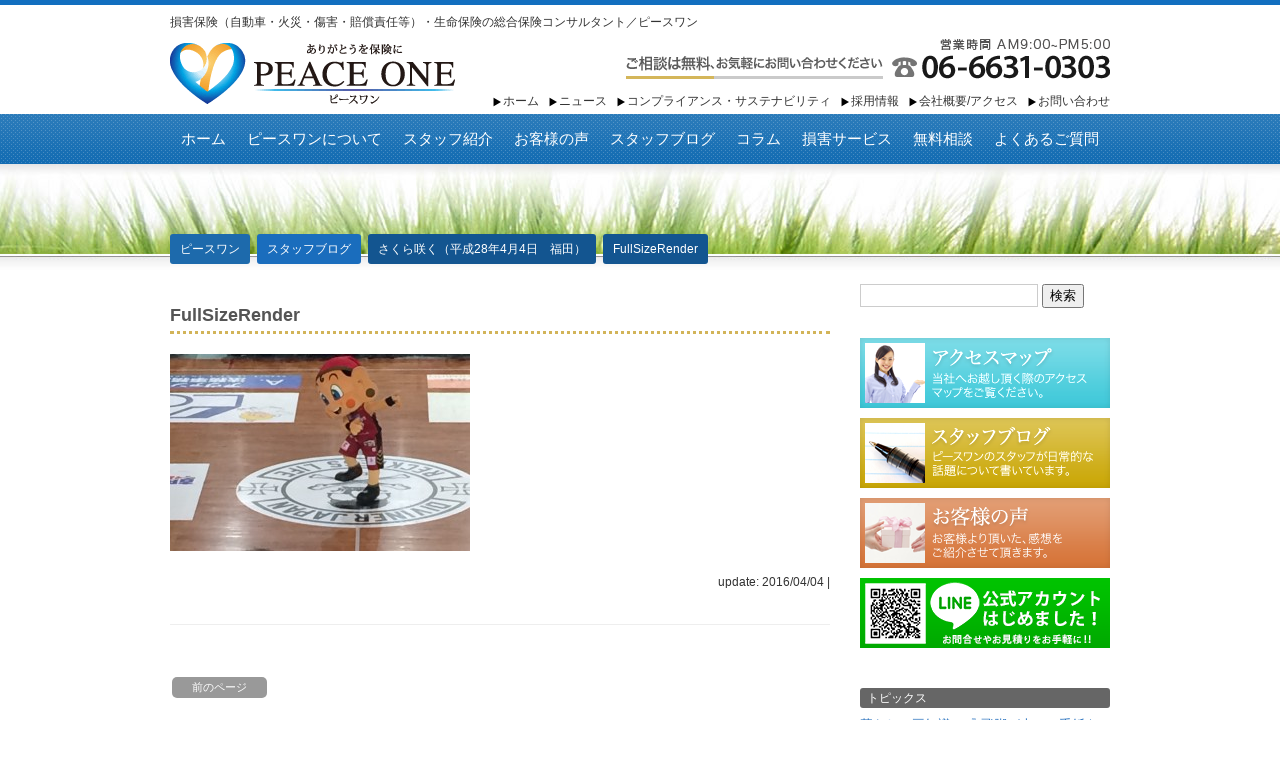

--- FILE ---
content_type: text/html; charset=UTF-8
request_url: https://www.peace-one.co.jp/2016/04/04/%E3%81%95%E3%81%8F%E3%82%89%E5%92%B2%E3%81%8F%EF%BC%88%E5%B9%B3%E6%88%9028%E5%B9%B44%E6%9C%884%E6%97%A5%E3%80%80%E7%A6%8F%E7%94%B0%EF%BC%89/fullsizerender-3/
body_size: 37549
content:
<!DOCTYPE html>
<html dir="ltr" lang="ja" prefix="og: https://ogp.me/ns#">
<head>
	<!-- Google Tag Manager -->
<script>(function(w,d,s,l,i){w[l]=w[l]||[];w[l].push({'gtm.start':
new Date().getTime(),event:'gtm.js'});var f=d.getElementsByTagName(s)[0],
j=d.createElement(s),dl=l!='dataLayer'?'&l='+l:'';j.async=true;j.src=
'https://www.googletagmanager.com/gtm.js?id='+i+dl;f.parentNode.insertBefore(j,f);
})(window,document,'script','dataLayer','GTM-MRLQWH9');</script>
<!-- End Google Tag Manager -->

<meta charset="UTF-8" />

<link rel="stylesheet" href="https://www.peace-one.co.jp/wp-content/themes/peaceone/style.css?1677052997" type="text/css" />



		<!-- All in One SEO 4.5.5 - aioseo.com -->
		<title>FullSizeRender | ピースワン</title>
		<meta name="robots" content="max-image-preview:large" />
		<link rel="canonical" href="https://www.peace-one.co.jp/2016/04/04/%e3%81%95%e3%81%8f%e3%82%89%e5%92%b2%e3%81%8f%ef%bc%88%e5%b9%b3%e6%88%9028%e5%b9%b44%e6%9c%884%e6%97%a5%e3%80%80%e7%a6%8f%e7%94%b0%ef%bc%89/fullsizerender-3/" />
		<meta name="generator" content="All in One SEO (AIOSEO) 4.5.5" />
		<meta property="og:locale" content="ja_JP" />
		<meta property="og:site_name" content="ピースワン | 損害保険（自動車・火災・傷害・賠償責任等）・生命保険の総合保険コンサルタント／ピースワン" />
		<meta property="og:type" content="article" />
		<meta property="og:title" content="FullSizeRender | ピースワン" />
		<meta property="og:url" content="https://www.peace-one.co.jp/2016/04/04/%e3%81%95%e3%81%8f%e3%82%89%e5%92%b2%e3%81%8f%ef%bc%88%e5%b9%b3%e6%88%9028%e5%b9%b44%e6%9c%884%e6%97%a5%e3%80%80%e7%a6%8f%e7%94%b0%ef%bc%89/fullsizerender-3/" />
		<meta property="article:published_time" content="2016-04-04T08:18:19+00:00" />
		<meta property="article:modified_time" content="2016-04-04T08:18:19+00:00" />
		<meta name="twitter:card" content="summary" />
		<meta name="twitter:title" content="FullSizeRender | ピースワン" />
		<script type="application/ld+json" class="aioseo-schema">
			{"@context":"https:\/\/schema.org","@graph":[{"@type":"BreadcrumbList","@id":"https:\/\/www.peace-one.co.jp\/2016\/04\/04\/%e3%81%95%e3%81%8f%e3%82%89%e5%92%b2%e3%81%8f%ef%bc%88%e5%b9%b3%e6%88%9028%e5%b9%b44%e6%9c%884%e6%97%a5%e3%80%80%e7%a6%8f%e7%94%b0%ef%bc%89\/fullsizerender-3\/#breadcrumblist","itemListElement":[{"@type":"ListItem","@id":"https:\/\/www.peace-one.co.jp\/#listItem","position":1,"name":"\u5bb6","item":"https:\/\/www.peace-one.co.jp\/","nextItem":"https:\/\/www.peace-one.co.jp\/2016\/04\/04\/%e3%81%95%e3%81%8f%e3%82%89%e5%92%b2%e3%81%8f%ef%bc%88%e5%b9%b3%e6%88%9028%e5%b9%b44%e6%9c%884%e6%97%a5%e3%80%80%e7%a6%8f%e7%94%b0%ef%bc%89\/fullsizerender-3\/#listItem"},{"@type":"ListItem","@id":"https:\/\/www.peace-one.co.jp\/2016\/04\/04\/%e3%81%95%e3%81%8f%e3%82%89%e5%92%b2%e3%81%8f%ef%bc%88%e5%b9%b3%e6%88%9028%e5%b9%b44%e6%9c%884%e6%97%a5%e3%80%80%e7%a6%8f%e7%94%b0%ef%bc%89\/fullsizerender-3\/#listItem","position":2,"name":"FullSizeRender","previousItem":"https:\/\/www.peace-one.co.jp\/#listItem"}]},{"@type":"ItemPage","@id":"https:\/\/www.peace-one.co.jp\/2016\/04\/04\/%e3%81%95%e3%81%8f%e3%82%89%e5%92%b2%e3%81%8f%ef%bc%88%e5%b9%b3%e6%88%9028%e5%b9%b44%e6%9c%884%e6%97%a5%e3%80%80%e7%a6%8f%e7%94%b0%ef%bc%89\/fullsizerender-3\/#itempage","url":"https:\/\/www.peace-one.co.jp\/2016\/04\/04\/%e3%81%95%e3%81%8f%e3%82%89%e5%92%b2%e3%81%8f%ef%bc%88%e5%b9%b3%e6%88%9028%e5%b9%b44%e6%9c%884%e6%97%a5%e3%80%80%e7%a6%8f%e7%94%b0%ef%bc%89\/fullsizerender-3\/","name":"FullSizeRender | \u30d4\u30fc\u30b9\u30ef\u30f3","inLanguage":"ja","isPartOf":{"@id":"https:\/\/www.peace-one.co.jp\/#website"},"breadcrumb":{"@id":"https:\/\/www.peace-one.co.jp\/2016\/04\/04\/%e3%81%95%e3%81%8f%e3%82%89%e5%92%b2%e3%81%8f%ef%bc%88%e5%b9%b3%e6%88%9028%e5%b9%b44%e6%9c%884%e6%97%a5%e3%80%80%e7%a6%8f%e7%94%b0%ef%bc%89\/fullsizerender-3\/#breadcrumblist"},"author":{"@id":"https:\/\/www.peace-one.co.jp\/author\/hiroko-fukuda\/#author"},"creator":{"@id":"https:\/\/www.peace-one.co.jp\/author\/hiroko-fukuda\/#author"},"datePublished":"2016-04-04T17:18:19+00:00","dateModified":"2016-04-04T17:18:19+00:00"},{"@type":"Organization","@id":"https:\/\/www.peace-one.co.jp\/#organization","name":"\u640d\u5bb3\u4fdd\u967a\uff08\u81ea\u52d5\u8eca\u30fb\u706b\u707d\u30fb\u50b7\u5bb3\u30fb\u8ce0\u511f\u8cac\u4efb\u7b49\uff09\u30fb\u751f\u547d\u4fdd\u967a\u306e\u7dcf\u5408\u4fdd\u967a\u30b3\u30f3\u30b5\u30eb\u30bf\u30f3\u30c8\uff0f\u30d4\u30fc\u30b9\u30ef\u30f3","url":"https:\/\/www.peace-one.co.jp\/","contactPoint":{"@type":"ContactPoint","telephone":"+81666310303","contactType":"Customer Support"}},{"@type":"Person","@id":"https:\/\/www.peace-one.co.jp\/author\/hiroko-fukuda\/#author","url":"https:\/\/www.peace-one.co.jp\/author\/hiroko-fukuda\/","name":"hiroko.fukuda","image":{"@type":"ImageObject","@id":"https:\/\/www.peace-one.co.jp\/2016\/04\/04\/%e3%81%95%e3%81%8f%e3%82%89%e5%92%b2%e3%81%8f%ef%bc%88%e5%b9%b3%e6%88%9028%e5%b9%b44%e6%9c%884%e6%97%a5%e3%80%80%e7%a6%8f%e7%94%b0%ef%bc%89\/fullsizerender-3\/#authorImage","url":"https:\/\/secure.gravatar.com\/avatar\/01bfbeea2da722baf5292be2fa7f63fa?s=96&d=mm&r=g","width":96,"height":96,"caption":"hiroko.fukuda"}},{"@type":"WebSite","@id":"https:\/\/www.peace-one.co.jp\/#website","url":"https:\/\/www.peace-one.co.jp\/","name":"\u30d4\u30fc\u30b9\u30ef\u30f3","description":"\u640d\u5bb3\u4fdd\u967a\uff08\u81ea\u52d5\u8eca\u30fb\u706b\u707d\u30fb\u50b7\u5bb3\u30fb\u8ce0\u511f\u8cac\u4efb\u7b49\uff09\u30fb\u751f\u547d\u4fdd\u967a\u306e\u7dcf\u5408\u4fdd\u967a\u30b3\u30f3\u30b5\u30eb\u30bf\u30f3\u30c8\uff0f\u30d4\u30fc\u30b9\u30ef\u30f3","inLanguage":"ja","publisher":{"@id":"https:\/\/www.peace-one.co.jp\/#organization"}}]}
		</script>
		<!-- All in One SEO -->

<link rel='dns-prefetch' href='//www.google.com' />
<link rel='dns-prefetch' href='//s.w.org' />
<link rel='stylesheet' id='wp-block-library-css'  href='https://www.peace-one.co.jp/wp-includes/css/dist/block-library/style.min.css?ver=5.2.21' type='text/css' media='all' />
<script type='text/javascript' src='https://www.peace-one.co.jp/wp-includes/js/jquery/jquery.js?ver=1.12.4-wp'></script>
<script type='text/javascript' src='https://www.peace-one.co.jp/wp-includes/js/jquery/jquery-migrate.min.js?ver=1.4.1'></script>
<link rel='https://api.w.org/' href='https://www.peace-one.co.jp/wp-json/' />
<meta name="generator" content="WordPress 5.2.21" />
<link rel='shortlink' href='https://www.peace-one.co.jp/?p=5630' />
<link rel="alternate" type="application/json+oembed" href="https://www.peace-one.co.jp/wp-json/oembed/1.0/embed?url=https%3A%2F%2Fwww.peace-one.co.jp%2F2016%2F04%2F04%2F%25e3%2581%2595%25e3%2581%258f%25e3%2582%2589%25e5%2592%25b2%25e3%2581%258f%25ef%25bc%2588%25e5%25b9%25b3%25e6%2588%259028%25e5%25b9%25b44%25e6%259c%25884%25e6%2597%25a5%25e3%2580%2580%25e7%25a6%258f%25e7%2594%25b0%25ef%25bc%2589%2Ffullsizerender-3%2F" />
<link rel="alternate" type="text/xml+oembed" href="https://www.peace-one.co.jp/wp-json/oembed/1.0/embed?url=https%3A%2F%2Fwww.peace-one.co.jp%2F2016%2F04%2F04%2F%25e3%2581%2595%25e3%2581%258f%25e3%2582%2589%25e5%2592%25b2%25e3%2581%258f%25ef%25bc%2588%25e5%25b9%25b3%25e6%2588%259028%25e5%25b9%25b44%25e6%259c%25884%25e6%2597%25a5%25e3%2580%2580%25e7%25a6%258f%25e7%2594%25b0%25ef%25bc%2589%2Ffullsizerender-3%2F&#038;format=xml" />
<!-- Added by Wordpress Smooth Scroll Links 1.1.0 -->
<script type="text/javascript" src="https://www.peace-one.co.jp/wp-content/plugins/smooth-scrolling-links-ssl/smoothscroll.js"></script>
<!-- End of Wordpress Smooth Scroll Links 1.1.0 -->
	
<style type="text/css" media="screen">
	#rotator {
		position: relative;
		width: 940px;
		height: 300px;
		margin: 0; padding: 0;
		overflow: hidden;
	}
</style>
	
</head>

<body class="attachment attachment-template-default single single-attachment postid-5630 attachmentid-5630 attachment-jpeg">
	<!-- Google Tag Manager (noscript) -->
<noscript><iframe src="https://www.googletagmanager.com/ns.html?id=GTM-MRLQWH9"
height="0" width="0" style="display:none;visibility:hidden"></iframe></noscript>
<!-- End Google Tag Manager (noscript) -->

<div id="container">
<div id="header">
		<p id="site-description">損害保険（自動車・火災・傷害・賠償責任等）・生命保険の総合保険コンサルタント／ピースワン</p>
		<div id="site-title"><a href="https://www.peace-one.co.jp/">ピースワン</a></div>

<div id="header-tel">ご相談は無料、お気軽にお問い合わせください。電話番号：06-6631-0303</div>
<div id="sub-menu" class="menu-%e3%82%b5%e3%83%96-container"><ul id="menu-%e3%82%b5%e3%83%96" class="menu"><li id="menu-item-42" class="menu-item menu-item-type-post_type menu-item-object-page menu-item-home menu-item-42"><a href="https://www.peace-one.co.jp/">ホーム</a></li>
<li id="menu-item-43" class="menu-item menu-item-type-taxonomy menu-item-object-category menu-item-43"><a href="https://www.peace-one.co.jp/category/news/">ニュース</a></li>
<li id="menu-item-9227" class="menu-item menu-item-type-taxonomy menu-item-object-post_tag menu-item-9227"><a href="https://www.peace-one.co.jp/tag/sustainable/">コンプライアンス・サステナビリティ</a></li>
<li id="menu-item-360" class="menu-item menu-item-type-post_type menu-item-object-page menu-item-360"><a href="https://www.peace-one.co.jp/recruit/">採用情報</a></li>
<li id="menu-item-45" class="menu-item menu-item-type-post_type menu-item-object-page menu-item-45"><a href="https://www.peace-one.co.jp/profile/">会社概要/アクセス</a></li>
<li id="menu-item-100" class="menu-item menu-item-type-post_type menu-item-object-page menu-item-100"><a href="https://www.peace-one.co.jp/contact/">お問い合わせ</a></li>
</ul></div></div>

<div id="main-menu">
<div class="menu-%e3%83%a1%e3%82%a4%e3%83%b3-container"><ul id="menu-%e3%83%a1%e3%82%a4%e3%83%b3" class="menu"><li id="menu-item-47" class="menu-item menu-item-type-post_type menu-item-object-page menu-item-home menu-item-47"><a href="https://www.peace-one.co.jp/">ホーム</a></li>
<li id="menu-item-381" class="menu-item menu-item-type-post_type menu-item-object-page menu-item-has-children menu-item-381"><a href="https://www.peace-one.co.jp/aboutus/">ピースワンについて</a>
<ul class="sub-menu">
	<li id="menu-item-368" class="menu-item menu-item-type-post_type menu-item-object-page menu-item-368"><a href="https://www.peace-one.co.jp/aboutus/">ピースワンについて</a></li>
	<li id="menu-item-48" class="menu-item menu-item-type-post_type menu-item-object-page menu-item-48"><a href="https://www.peace-one.co.jp/aboutus/message/">ごあいさつ</a></li>
	<li id="menu-item-5489" class="menu-item menu-item-type-post_type menu-item-object-page menu-item-5489"><a href="https://www.peace-one.co.jp/profile/">会社概要/アクセス</a></li>
</ul>
</li>
<li id="menu-item-50" class="menu-item menu-item-type-post_type menu-item-object-page menu-item-50"><a href="https://www.peace-one.co.jp/staff/">スタッフ紹介</a></li>
<li id="menu-item-98" class="menu-item menu-item-type-taxonomy menu-item-object-category menu-item-98"><a href="https://www.peace-one.co.jp/category/voice/">お客様の声</a></li>
<li id="menu-item-57" class="menu-item menu-item-type-taxonomy menu-item-object-category menu-item-57"><a href="https://www.peace-one.co.jp/category/blog/">スタッフブログ</a></li>
<li id="menu-item-9750" class="menu-item menu-item-type-custom menu-item-object-custom menu-item-9750"><a href="https://peace-one.dp.tmn-agent.com/column/column-all.html">コラム</a></li>
<li id="menu-item-8264" class="menu-item menu-item-type-post_type menu-item-object-page menu-item-8264"><a href="https://www.peace-one.co.jp/songai/">損害サービス</a></li>
<li id="menu-item-339" class="menu-item menu-item-type-post_type menu-item-object-page menu-item-339"><a href="https://www.peace-one.co.jp/contact/">無料相談</a></li>
<li id="menu-item-6483" class="menu-item menu-item-type-post_type menu-item-object-page menu-item-6483"><a href="https://www.peace-one.co.jp/faq/">よくあるご質問</a></li>
</ul></div></div>

	<div id="second-image" class="cf">
		<div id="breadcrumb">
		<!-- Breadcrumb NavXT 7.2.0 -->
<a title="ピースワン" href="https://www.peace-one.co.jp" class="home">ピースワン</a><span property="itemListElement" typeof="ListItem"><a property="item" typeof="WebPage" title="Go to the スタッフブログ カテゴリー archives." href="https://www.peace-one.co.jp/category/blog/" class="taxonomy category" ><span property="name">スタッフブログ</span></a><meta property="position" content="2"></span><a title="Go to さくら咲く（平成28年4月4日　福田）." href="https://www.peace-one.co.jp/2016/04/04/%e3%81%95%e3%81%8f%e3%82%89%e5%92%b2%e3%81%8f%ef%bc%88%e5%b9%b3%e6%88%9028%e5%b9%b44%e6%9c%884%e6%97%a5%e3%80%80%e7%a6%8f%e7%94%b0%ef%bc%89/">さくら咲く（平成28年4月4日　福田）</a><a title="Go to FullSizeRender." href="https://www.peace-one.co.jp/2016/04/04/%e3%81%95%e3%81%8f%e3%82%89%e5%92%b2%e3%81%8f%ef%bc%88%e5%b9%b3%e6%88%9028%e5%b9%b44%e6%9c%884%e6%97%a5%e3%80%80%e7%a6%8f%e7%94%b0%ef%bc%89/fullsizerender-3/">FullSizeRender</a>		</div>
	</div>

<div id="wrap">
	<div id="main">
		<div id="post-5630" class="post-5630 attachment type-attachment status-inherit hentry">
			<h1 class="page-title">FullSizeRender</h1>
			<p class="attachment"><a href='https://www.peace-one.co.jp/wp-content/uploads/FullSizeRender-1.jpg'><img width="300" height="197" src="https://www.peace-one.co.jp/wp-content/uploads/FullSizeRender-1-300x197.jpg" class="attachment-medium size-medium" alt="" srcset="https://www.peace-one.co.jp/wp-content/uploads/FullSizeRender-1-300x197.jpg 300w, https://www.peace-one.co.jp/wp-content/uploads/FullSizeRender-1-768x505.jpg 768w, https://www.peace-one.co.jp/wp-content/uploads/FullSizeRender-1-1024x673.jpg 1024w" sizes="(max-width: 300px) 100vw, 300px" /></a></p>
						<div class="postmetadata"><span class="date">update: 2016/04/04</span> | </div>
		</div>
		<hr />




		<div class="navigation">
			<div class="alignleft"><a href="https://www.peace-one.co.jp/2016/04/04/%e3%81%95%e3%81%8f%e3%82%89%e5%92%b2%e3%81%8f%ef%bc%88%e5%b9%b3%e6%88%9028%e5%b9%b44%e6%9c%884%e6%97%a5%e3%80%80%e7%a6%8f%e7%94%b0%ef%bc%89/" rel="prev">前のページ</a></div>
			<div class="alignright"></div>
		</div>
	</div>

	<div id="side">
	<div id="search-4" class="side-widget"><form role="search" method="get" id="searchform" class="searchform" action="https://www.peace-one.co.jp/">
				<div>
					<label class="screen-reader-text" for="s">検索:</label>
					<input type="text" value="" name="s" id="s" />
					<input type="submit" id="searchsubmit" value="検索" />
				</div>
			</form></div><div id="text-6" class="side-widget">			<div class="textwidget"><ul>
<li><a href="https://www.peace-one.co.jp/profile/#map"><img src="https://www.peace-one.co.jp/wp-content/uploads/banner1.png"  alt="アクセスマップ"  /></a></li>
<li><a href="https://www.peace-one.co.jp/category/blog/"><img src="https://www.peace-one.co.jp/wp-content/uploads/banner3.png"  alt="スタッフブログ"  /></a></li>
<li><a href="https://www.peace-one.co.jp/category/voice/"><img src="https://www.peace-one.co.jp/wp-content/uploads/banner4.png"  alt="お客様の声" /></a></li>
<li><a href="https://page.line.me/912wecvu?openQrModal=true" target="_blank" rel="noopener noreferrer"><img src="//www.peace-one.co.jp/wp-content/uploads/line2_l.png" alt="LINE公式アカウントはじめました！" /></a></li>
</ul></div>
		</div>		<div id="recent-posts-3" class="side-widget">		<p class="widget-title">トピックス</p>		<ul>
											<li>
					<a href="https://www.peace-one.co.jp/2026/01/15/%e9%a3%9b%e8%84%9a%e3%81%8c%e8%b5%b0%e3%81%a3%e3%81%a6%e6%89%8b%e7%b4%99%e3%82%92%e9%81%8b%e3%82%93%e3%81%a7%e3%81%84%e3%81%9f%e6%99%82%e4%bb%a3/">暮らしの豆知識　『 飛脚が走って手紙を運んでいた時代』</a>
									</li>
											<li>
					<a href="https://www.peace-one.co.jp/2025/12/31/%e5%9b%bd%e3%81%8c%e5%82%b5%e5%88%b8%e3%82%92%e7%99%ba%e8%a1%8c%e3%81%99%e3%82%8b%e5%a0%85%e5%ae%9f%e3%81%aa%e6%8a%95%e8%b3%87%e3%81%a8%e3%81%af%ef%bc%9f-%e3%83%aa%e3%82%b9%e3%82%af%e3%82%92%e6%8a%91/">国が債券を発行する堅実な投資とは？ リスクを抑えた資産運用を考える</a>
									</li>
											<li>
					<a href="https://www.peace-one.co.jp/2025/12/23/%e6%96%b0%e8%a6%8f%e4%ba%8b%e6%a5%ad%e3%81%ae%e3%81%94%e7%9b%b8%e8%ab%87%e3%81%ab%e3%81%a4%e3%81%84%e3%81%a6-%e6%b3%95%e4%ba%ba%e6%a7%98-%e5%a4%a7%e9%98%aa%e5%ba%9cr7-11%e6%9c%88%e5%88%86/">新規事業のご相談について/法人様/大阪府(R7.11月分)</a>
									</li>
											<li>
					<a href="https://www.peace-one.co.jp/2025/12/20/%e7%9f%a5%e3%81%a3%e3%83%88%e3%82%af%e6%83%85%e5%a0%b1%e3%80%80%e2%97%86%e3%80%8c%e5%bd%a2%e3%81%a0%e3%81%91%e3%81%ae%e3%83%9e%e3%83%8b%e3%83%a5%e3%82%a2%e3%83%ab%e3%80%8d%e3%81%8c%e6%8b%9b%e3%81%8f/">知っとく情報　◆「形だけのマニュアル」が招くリスク◆</a>
									</li>
											<li>
					<a href="https://www.peace-one.co.jp/2025/12/15/%e6%9a%ae%e3%82%89%e3%81%97%e3%81%ae%e8%b1%86%e7%9f%a5%e8%ad%98-%e3%80%8e%e6%97%a5%e5%b8%b8%e3%81%ab%e3%80%8c%e5%92%8c%e3%82%8d%e3%81%86%e3%81%9d%e3%81%8f%e3%80%8d%e3%81%ae%e6%8f%ba%e3%82%89%e3%81%8e/">暮らしの豆知識 『日常に「和ろうそく」の揺らぎを』</a>
									</li>
					</ul>
		</div><div id="archives-3" class="side-widget"><p class="widget-title">アーカイブ</p>		<label class="screen-reader-text" for="archives-dropdown-3">アーカイブ</label>
		<select id="archives-dropdown-3" name="archive-dropdown">
			
			<option value="">月を選択</option>
				<option value='https://www.peace-one.co.jp/2026/01/'> 2026年1月 </option>
	<option value='https://www.peace-one.co.jp/2025/12/'> 2025年12月 </option>
	<option value='https://www.peace-one.co.jp/2025/11/'> 2025年11月 </option>
	<option value='https://www.peace-one.co.jp/2025/10/'> 2025年10月 </option>
	<option value='https://www.peace-one.co.jp/2025/09/'> 2025年9月 </option>
	<option value='https://www.peace-one.co.jp/2025/08/'> 2025年8月 </option>
	<option value='https://www.peace-one.co.jp/2025/07/'> 2025年7月 </option>
	<option value='https://www.peace-one.co.jp/2025/06/'> 2025年6月 </option>
	<option value='https://www.peace-one.co.jp/2025/05/'> 2025年5月 </option>
	<option value='https://www.peace-one.co.jp/2025/04/'> 2025年4月 </option>
	<option value='https://www.peace-one.co.jp/2025/03/'> 2025年3月 </option>
	<option value='https://www.peace-one.co.jp/2025/02/'> 2025年2月 </option>
	<option value='https://www.peace-one.co.jp/2025/01/'> 2025年1月 </option>
	<option value='https://www.peace-one.co.jp/2024/12/'> 2024年12月 </option>
	<option value='https://www.peace-one.co.jp/2024/11/'> 2024年11月 </option>
	<option value='https://www.peace-one.co.jp/2024/10/'> 2024年10月 </option>
	<option value='https://www.peace-one.co.jp/2024/09/'> 2024年9月 </option>
	<option value='https://www.peace-one.co.jp/2024/08/'> 2024年8月 </option>
	<option value='https://www.peace-one.co.jp/2024/07/'> 2024年7月 </option>
	<option value='https://www.peace-one.co.jp/2024/06/'> 2024年6月 </option>
	<option value='https://www.peace-one.co.jp/2024/05/'> 2024年5月 </option>
	<option value='https://www.peace-one.co.jp/2024/03/'> 2024年3月 </option>
	<option value='https://www.peace-one.co.jp/2024/02/'> 2024年2月 </option>
	<option value='https://www.peace-one.co.jp/2024/01/'> 2024年1月 </option>
	<option value='https://www.peace-one.co.jp/2023/12/'> 2023年12月 </option>
	<option value='https://www.peace-one.co.jp/2023/11/'> 2023年11月 </option>
	<option value='https://www.peace-one.co.jp/2023/10/'> 2023年10月 </option>
	<option value='https://www.peace-one.co.jp/2023/09/'> 2023年9月 </option>
	<option value='https://www.peace-one.co.jp/2023/08/'> 2023年8月 </option>
	<option value='https://www.peace-one.co.jp/2023/07/'> 2023年7月 </option>
	<option value='https://www.peace-one.co.jp/2023/06/'> 2023年6月 </option>
	<option value='https://www.peace-one.co.jp/2023/05/'> 2023年5月 </option>
	<option value='https://www.peace-one.co.jp/2023/04/'> 2023年4月 </option>
	<option value='https://www.peace-one.co.jp/2023/03/'> 2023年3月 </option>
	<option value='https://www.peace-one.co.jp/2023/02/'> 2023年2月 </option>
	<option value='https://www.peace-one.co.jp/2023/01/'> 2023年1月 </option>
	<option value='https://www.peace-one.co.jp/2022/12/'> 2022年12月 </option>
	<option value='https://www.peace-one.co.jp/2022/11/'> 2022年11月 </option>
	<option value='https://www.peace-one.co.jp/2022/10/'> 2022年10月 </option>
	<option value='https://www.peace-one.co.jp/2022/09/'> 2022年9月 </option>
	<option value='https://www.peace-one.co.jp/2022/08/'> 2022年8月 </option>
	<option value='https://www.peace-one.co.jp/2022/07/'> 2022年7月 </option>
	<option value='https://www.peace-one.co.jp/2022/06/'> 2022年6月 </option>
	<option value='https://www.peace-one.co.jp/2022/05/'> 2022年5月 </option>
	<option value='https://www.peace-one.co.jp/2022/04/'> 2022年4月 </option>
	<option value='https://www.peace-one.co.jp/2022/03/'> 2022年3月 </option>
	<option value='https://www.peace-one.co.jp/2022/02/'> 2022年2月 </option>
	<option value='https://www.peace-one.co.jp/2022/01/'> 2022年1月 </option>
	<option value='https://www.peace-one.co.jp/2021/12/'> 2021年12月 </option>
	<option value='https://www.peace-one.co.jp/2021/11/'> 2021年11月 </option>
	<option value='https://www.peace-one.co.jp/2021/10/'> 2021年10月 </option>
	<option value='https://www.peace-one.co.jp/2021/09/'> 2021年9月 </option>
	<option value='https://www.peace-one.co.jp/2021/08/'> 2021年8月 </option>
	<option value='https://www.peace-one.co.jp/2021/07/'> 2021年7月 </option>
	<option value='https://www.peace-one.co.jp/2021/06/'> 2021年6月 </option>
	<option value='https://www.peace-one.co.jp/2021/05/'> 2021年5月 </option>
	<option value='https://www.peace-one.co.jp/2021/04/'> 2021年4月 </option>
	<option value='https://www.peace-one.co.jp/2021/03/'> 2021年3月 </option>
	<option value='https://www.peace-one.co.jp/2021/02/'> 2021年2月 </option>
	<option value='https://www.peace-one.co.jp/2021/01/'> 2021年1月 </option>
	<option value='https://www.peace-one.co.jp/2020/12/'> 2020年12月 </option>
	<option value='https://www.peace-one.co.jp/2020/11/'> 2020年11月 </option>
	<option value='https://www.peace-one.co.jp/2020/10/'> 2020年10月 </option>
	<option value='https://www.peace-one.co.jp/2020/09/'> 2020年9月 </option>
	<option value='https://www.peace-one.co.jp/2020/08/'> 2020年8月 </option>
	<option value='https://www.peace-one.co.jp/2020/07/'> 2020年7月 </option>
	<option value='https://www.peace-one.co.jp/2020/06/'> 2020年6月 </option>
	<option value='https://www.peace-one.co.jp/2020/05/'> 2020年5月 </option>
	<option value='https://www.peace-one.co.jp/2020/04/'> 2020年4月 </option>
	<option value='https://www.peace-one.co.jp/2020/03/'> 2020年3月 </option>
	<option value='https://www.peace-one.co.jp/2020/02/'> 2020年2月 </option>
	<option value='https://www.peace-one.co.jp/2020/01/'> 2020年1月 </option>
	<option value='https://www.peace-one.co.jp/2019/12/'> 2019年12月 </option>
	<option value='https://www.peace-one.co.jp/2019/11/'> 2019年11月 </option>
	<option value='https://www.peace-one.co.jp/2019/10/'> 2019年10月 </option>
	<option value='https://www.peace-one.co.jp/2019/09/'> 2019年9月 </option>
	<option value='https://www.peace-one.co.jp/2019/08/'> 2019年8月 </option>
	<option value='https://www.peace-one.co.jp/2019/07/'> 2019年7月 </option>
	<option value='https://www.peace-one.co.jp/2019/06/'> 2019年6月 </option>
	<option value='https://www.peace-one.co.jp/2019/05/'> 2019年5月 </option>
	<option value='https://www.peace-one.co.jp/2019/04/'> 2019年4月 </option>
	<option value='https://www.peace-one.co.jp/2019/03/'> 2019年3月 </option>
	<option value='https://www.peace-one.co.jp/2019/02/'> 2019年2月 </option>
	<option value='https://www.peace-one.co.jp/2019/01/'> 2019年1月 </option>
	<option value='https://www.peace-one.co.jp/2018/12/'> 2018年12月 </option>
	<option value='https://www.peace-one.co.jp/2018/11/'> 2018年11月 </option>
	<option value='https://www.peace-one.co.jp/2018/10/'> 2018年10月 </option>
	<option value='https://www.peace-one.co.jp/2018/09/'> 2018年9月 </option>
	<option value='https://www.peace-one.co.jp/2018/08/'> 2018年8月 </option>
	<option value='https://www.peace-one.co.jp/2018/07/'> 2018年7月 </option>
	<option value='https://www.peace-one.co.jp/2018/06/'> 2018年6月 </option>
	<option value='https://www.peace-one.co.jp/2018/05/'> 2018年5月 </option>
	<option value='https://www.peace-one.co.jp/2018/04/'> 2018年4月 </option>
	<option value='https://www.peace-one.co.jp/2018/03/'> 2018年3月 </option>
	<option value='https://www.peace-one.co.jp/2018/02/'> 2018年2月 </option>
	<option value='https://www.peace-one.co.jp/2018/01/'> 2018年1月 </option>
	<option value='https://www.peace-one.co.jp/2017/12/'> 2017年12月 </option>
	<option value='https://www.peace-one.co.jp/2017/11/'> 2017年11月 </option>
	<option value='https://www.peace-one.co.jp/2017/10/'> 2017年10月 </option>
	<option value='https://www.peace-one.co.jp/2017/09/'> 2017年9月 </option>
	<option value='https://www.peace-one.co.jp/2017/08/'> 2017年8月 </option>
	<option value='https://www.peace-one.co.jp/2017/07/'> 2017年7月 </option>
	<option value='https://www.peace-one.co.jp/2017/06/'> 2017年6月 </option>
	<option value='https://www.peace-one.co.jp/2017/05/'> 2017年5月 </option>
	<option value='https://www.peace-one.co.jp/2017/04/'> 2017年4月 </option>
	<option value='https://www.peace-one.co.jp/2017/03/'> 2017年3月 </option>
	<option value='https://www.peace-one.co.jp/2017/02/'> 2017年2月 </option>
	<option value='https://www.peace-one.co.jp/2017/01/'> 2017年1月 </option>
	<option value='https://www.peace-one.co.jp/2016/12/'> 2016年12月 </option>
	<option value='https://www.peace-one.co.jp/2016/11/'> 2016年11月 </option>
	<option value='https://www.peace-one.co.jp/2016/10/'> 2016年10月 </option>
	<option value='https://www.peace-one.co.jp/2016/09/'> 2016年9月 </option>
	<option value='https://www.peace-one.co.jp/2016/08/'> 2016年8月 </option>
	<option value='https://www.peace-one.co.jp/2016/07/'> 2016年7月 </option>
	<option value='https://www.peace-one.co.jp/2016/06/'> 2016年6月 </option>
	<option value='https://www.peace-one.co.jp/2016/05/'> 2016年5月 </option>
	<option value='https://www.peace-one.co.jp/2016/04/'> 2016年4月 </option>
	<option value='https://www.peace-one.co.jp/2016/03/'> 2016年3月 </option>
	<option value='https://www.peace-one.co.jp/2016/02/'> 2016年2月 </option>
	<option value='https://www.peace-one.co.jp/2016/01/'> 2016年1月 </option>
	<option value='https://www.peace-one.co.jp/2015/12/'> 2015年12月 </option>
	<option value='https://www.peace-one.co.jp/2015/11/'> 2015年11月 </option>
	<option value='https://www.peace-one.co.jp/2015/10/'> 2015年10月 </option>
	<option value='https://www.peace-one.co.jp/2015/09/'> 2015年9月 </option>
	<option value='https://www.peace-one.co.jp/2015/08/'> 2015年8月 </option>
	<option value='https://www.peace-one.co.jp/2015/07/'> 2015年7月 </option>
	<option value='https://www.peace-one.co.jp/2015/06/'> 2015年6月 </option>
	<option value='https://www.peace-one.co.jp/2015/05/'> 2015年5月 </option>
	<option value='https://www.peace-one.co.jp/2015/04/'> 2015年4月 </option>
	<option value='https://www.peace-one.co.jp/2015/03/'> 2015年3月 </option>
	<option value='https://www.peace-one.co.jp/2015/02/'> 2015年2月 </option>
	<option value='https://www.peace-one.co.jp/2015/01/'> 2015年1月 </option>
	<option value='https://www.peace-one.co.jp/2014/12/'> 2014年12月 </option>
	<option value='https://www.peace-one.co.jp/2014/11/'> 2014年11月 </option>
	<option value='https://www.peace-one.co.jp/2014/10/'> 2014年10月 </option>
	<option value='https://www.peace-one.co.jp/2014/09/'> 2014年9月 </option>
	<option value='https://www.peace-one.co.jp/2014/08/'> 2014年8月 </option>
	<option value='https://www.peace-one.co.jp/2014/07/'> 2014年7月 </option>
	<option value='https://www.peace-one.co.jp/2014/06/'> 2014年6月 </option>
	<option value='https://www.peace-one.co.jp/2014/05/'> 2014年5月 </option>
	<option value='https://www.peace-one.co.jp/2014/04/'> 2014年4月 </option>
	<option value='https://www.peace-one.co.jp/2014/03/'> 2014年3月 </option>
	<option value='https://www.peace-one.co.jp/2014/02/'> 2014年2月 </option>
	<option value='https://www.peace-one.co.jp/2014/01/'> 2014年1月 </option>
	<option value='https://www.peace-one.co.jp/2013/12/'> 2013年12月 </option>
	<option value='https://www.peace-one.co.jp/2013/11/'> 2013年11月 </option>
	<option value='https://www.peace-one.co.jp/2013/10/'> 2013年10月 </option>
	<option value='https://www.peace-one.co.jp/2013/09/'> 2013年9月 </option>
	<option value='https://www.peace-one.co.jp/2013/08/'> 2013年8月 </option>
	<option value='https://www.peace-one.co.jp/2013/07/'> 2013年7月 </option>
	<option value='https://www.peace-one.co.jp/2013/06/'> 2013年6月 </option>
	<option value='https://www.peace-one.co.jp/2013/05/'> 2013年5月 </option>
	<option value='https://www.peace-one.co.jp/2013/04/'> 2013年4月 </option>
	<option value='https://www.peace-one.co.jp/2013/03/'> 2013年3月 </option>
	<option value='https://www.peace-one.co.jp/2013/02/'> 2013年2月 </option>
	<option value='https://www.peace-one.co.jp/2013/01/'> 2013年1月 </option>
	<option value='https://www.peace-one.co.jp/2012/12/'> 2012年12月 </option>
	<option value='https://www.peace-one.co.jp/2012/11/'> 2012年11月 </option>
	<option value='https://www.peace-one.co.jp/2012/10/'> 2012年10月 </option>
	<option value='https://www.peace-one.co.jp/2012/09/'> 2012年9月 </option>
	<option value='https://www.peace-one.co.jp/2012/08/'> 2012年8月 </option>
	<option value='https://www.peace-one.co.jp/2012/07/'> 2012年7月 </option>
	<option value='https://www.peace-one.co.jp/2012/06/'> 2012年6月 </option>
	<option value='https://www.peace-one.co.jp/2012/05/'> 2012年5月 </option>
	<option value='https://www.peace-one.co.jp/2012/04/'> 2012年4月 </option>
	<option value='https://www.peace-one.co.jp/2012/03/'> 2012年3月 </option>
	<option value='https://www.peace-one.co.jp/2012/01/'> 2012年1月 </option>
	<option value='https://www.peace-one.co.jp/2011/12/'> 2011年12月 </option>
	<option value='https://www.peace-one.co.jp/2011/11/'> 2011年11月 </option>
	<option value='https://www.peace-one.co.jp/2011/10/'> 2011年10月 </option>
	<option value='https://www.peace-one.co.jp/2011/09/'> 2011年9月 </option>

		</select>

<script type='text/javascript'>
/* <![CDATA[ */
(function() {
	var dropdown = document.getElementById( "archives-dropdown-3" );
	function onSelectChange() {
		if ( dropdown.options[ dropdown.selectedIndex ].value !== '' ) {
			document.location.href = this.options[ this.selectedIndex ].value;
		}
	}
	dropdown.onchange = onSelectChange;
})();
/* ]]> */
</script>

		</div>
<p style="text-align:center;"><img src="//www.peace-one.co.jp/wp-content/uploads/top-quality.jpg" /></p>

<p style="text-align:center;margin:20px 0 0 0;"><a href="http://www.tokiomarine-nichido.co.jp/service/sogo/cho-hoken/index.html" target="_blank"><img src="//www.peace-one.co.jp/wp-content/uploads/cho-hoken.png" alt="超保険" /></a>

<div class="cho-hoken-txt">「東京海ジョー」は東京海上日動のキャラクターです。<br />
「あんしんセエメエ」は東京海上日動あんしん生命のキャラクターです。</div>
</p>

</div>
	<div class="clear"><hr /></div>	<div id="totop"><a href="#header">▲このページのTOPへ</a></div>
</div>

<div id="footer">
	<div id="footer-wrap">
		<div id="footer-widget-area">
			<div id="text-3" class="footer-widget">			<div class="textwidget"><img src="https://www.peace-one.co.jp/wp-content/uploads/footer-logo.gif" alt="ありがとうを保険に・ピースワン" /></div>
		</div><div id="text-4" class="footer-widget">			<div class="textwidget"><p>【引受保険会社】</p>
<p class="dairiten"><a href="http://www.tokiomarine-nichido.co.jp/" target="_blank" rel="noopener noreferrer"><img src="https://www.peace-one.co.jp/wp-content/uploads/footbanner1.gif" alt="東京海上日動火災保険株式会社" /></a><a href="http://www.tmn-anshin.co.jp/" target="_blank" rel="noopener noreferrer"><img src="https://www.peace-one.co.jp/wp-content/uploads/footbanner2.gif" alt="東京海上日動あんしん生命保険株式会社" /></a></p>
<p class="dairiten"><a href="http://www.aflac.co.jp/" target="_blank" rel="noopener noreferrer"><img src="https://www.peace-one.co.jp/wp-content/uploads/footbanner4.gif" alt="アフラック（アメリカンファミリー生命保険会社）" /></a><a href="https://www.metlife.co.jp/" target="_blank" rel="noopener noreferrer"><img src="https://www.peace-one.co.jp/wp-content/uploads/2025/04/footbanner5.gif" alt="保険・生命保険のメットライフ生命" /></a></p>
<p><a id="title_white" href="https://www.peace-one.co.jp/%E3%80%90%E3%83%92%E3%82%9A%E3%83%BC%E3%82%B9%E3%83%AF%E3%83%B3%E3%80%91%E4%BC%9A%E7%A4%BE%E6%A1%88%E5%86%85.pdf" target="_blank" rel="noopener noreferrer">株式会社ピースワン</a><br />
損害保険(自動車･火災･傷害等)･生命保険の総合保険コンサルタント<br />
〒545-0051　大阪市阿倍野区旭町1-2-7　あべのメディックス11階<br />
MAIL info@peace-one.co.jp<br />
TEL 06-6631-0303　FAX 06-6631-0703　募資 1309-KL08-S0528</p>
</div>
		</div>		</div>
		<div class="clear"><hr /></div>
	</div>
			
</div>

			

<div id="footer-bottom">
	<div id="footer-menu" class="menu-%e3%83%95%e3%83%83%e3%82%bf%e3%83%bc-container"><ul id="menu-%e3%83%95%e3%83%83%e3%82%bf%e3%83%bc" class="menu"><li id="menu-item-54" class="menu-item menu-item-type-post_type menu-item-object-page menu-item-54"><a href="https://www.peace-one.co.jp/privacy/">プライバシーポリシー</a></li>
<li id="menu-item-55" class="menu-item menu-item-type-post_type menu-item-object-page menu-item-55"><a href="https://www.peace-one.co.jp/policy/">勧誘方針</a></li>
</ul></div>	<div id="copyright">
Copyright © 2023 Peace One Co.,Ltd.
	</div>
</div>

</div>


<script type="text/javascript">
jQuery(document).ready(function($) {
	$("#rotator").cycle({ 
	    fx: 'fade',
	    timeout: 6000,
	    speed: 1000,
	    pause: 1,
	    fit: 1
	});
});
</script>

<script type='text/javascript' src='https://www.peace-one.co.jp/wp-includes/js/comment-reply.min.js?ver=5.2.21'></script>
<script type='text/javascript'>
/* <![CDATA[ */
var wpcf7 = {"apiSettings":{"root":"https:\/\/www.peace-one.co.jp\/wp-json\/contact-form-7\/v1","namespace":"contact-form-7\/v1"}};
/* ]]> */
</script>
<script type='text/javascript' src='https://www.peace-one.co.jp/wp-content/plugins/contact-form-7/includes/js/scripts.js?ver=5.1.9'></script>
<script type='text/javascript'>
var renderInvisibleReCaptcha = function() {

    for (var i = 0; i < document.forms.length; ++i) {
        var form = document.forms[i];
        var holder = form.querySelector('.inv-recaptcha-holder');

        if (null === holder) continue;
		holder.innerHTML = '';

         (function(frm){
			var cf7SubmitElm = frm.querySelector('.wpcf7-submit');
            var holderId = grecaptcha.render(holder,{
                'sitekey': '6LewtHAaAAAAAIrN9HMYQlmEKp8UKP9tj8g9Jkit', 'size': 'invisible', 'badge' : 'bottomright',
                'callback' : function (recaptchaToken) {
					if((null !== cf7SubmitElm) && (typeof jQuery != 'undefined')){jQuery(frm).submit();grecaptcha.reset(holderId);return;}
					 HTMLFormElement.prototype.submit.call(frm);
                },
                'expired-callback' : function(){grecaptcha.reset(holderId);}
            });

			if(null !== cf7SubmitElm && (typeof jQuery != 'undefined') ){
				jQuery(cf7SubmitElm).off('click').on('click', function(clickEvt){
					clickEvt.preventDefault();
					grecaptcha.execute(holderId);
				});
			}
			else
			{
				frm.onsubmit = function (evt){evt.preventDefault();grecaptcha.execute(holderId);};
			}


        })(form);
    }
};
</script>
<script type='text/javascript' async defer src='https://www.google.com/recaptcha/api.js?onload=renderInvisibleReCaptcha&#038;render=explicit'></script>
<script type='text/javascript' src='https://www.peace-one.co.jp/wp-content/plugins/wp-cycle/jquery.cycle.all.min.js?ver=2.9999.5'></script>
<script type='text/javascript' src='https://www.peace-one.co.jp/wp-includes/js/wp-embed.min.js?ver=5.2.21'></script>

</body>
</html>